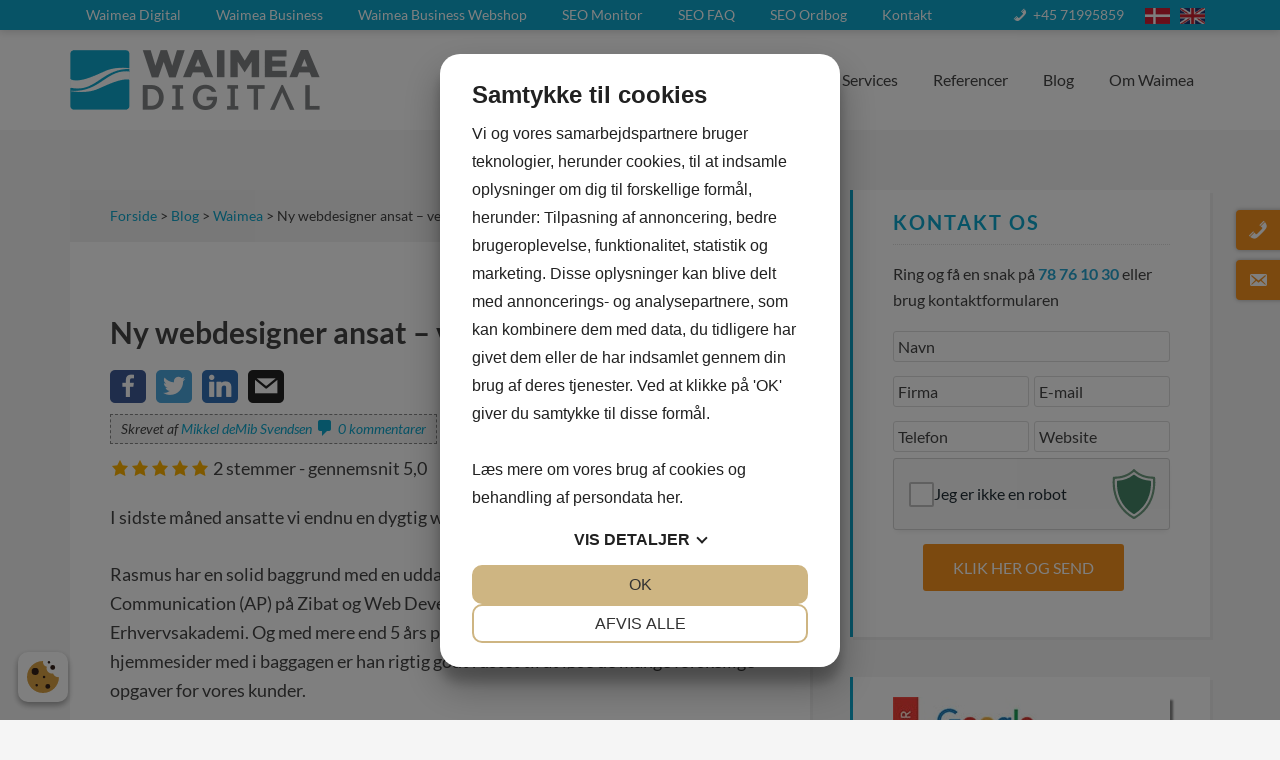

--- FILE ---
content_type: text/html; charset=UTF-8
request_url: https://www.waimea.dk/ny-webdesigner-ansat-velkommen-til-rasmus/
body_size: 16108
content:
<!DOCTYPE html>
<html lang="da-DK">
<head class="head"> 
<script src="https://cookiemanager.dk/js/cm.js" data-cookiemanager="" data-policy-link="https://www.waimea.dk/privatlivspolitik/" data-domain="www.waimea.dk" ></script>

<meta charset="UTF-8" />
<meta name="viewport" content="width=device-width, initial-scale=1" />
<meta name="robots" content="noindex,follow"/><title>Ny webdesigner ansat &#8211; velkommen til Rasmus   </title><link rel="stylesheet" href="https://www.waimea.dk/wp-content/cache/min/1/53cb7a91d2f506ccb79751fcc37b4e8a.css" media="all" data-minify="1" />
<link rel='dns-prefetch' href='//cdnjs.cloudflare.com' />
<link rel='dns-prefetch' href='//wblib.waimea.dk' />
<link href='https://fonts.gstatic.com' crossorigin rel='preconnect' />
<link rel="canonical" href="https://www.waimea.dk/ny-webdesigner-ansat-velkommen-til-rasmus/" />















<link rel="https://api.w.org/" href="https://www.waimea.dk/wp-json/" /><link rel="alternate" type="application/json" href="https://www.waimea.dk/wp-json/wp/v2/posts/18461" /><link rel="alternate" type="application/json+oembed" href="https://www.waimea.dk/wp-json/oembed/1.0/embed?url=https%3A%2F%2Fwww.waimea.dk%2Fny-webdesigner-ansat-velkommen-til-rasmus%2F" />
<link rel="alternate" type="text/xml+oembed" href="https://www.waimea.dk/wp-json/oembed/1.0/embed?url=https%3A%2F%2Fwww.waimea.dk%2Fny-webdesigner-ansat-velkommen-til-rasmus%2F&#038;format=xml" />
		<meta property="og:title" content="Ny webdesigner ansat - velkommen til Rasmus   " />
		<meta property="og:type" content="article" />
		<meta property="og:url" content="https://www.waimea.dk/ny-webdesigner-ansat-velkommen-til-rasmus/" />
				<meta property="og:image" content="https://www.waimea.dk/wp-content/uploads/2018/03/ny-ansat-rasmus.jpg" />
		<meta property="og:image:width" content="1200" />
		<meta property="og:image:height" content="630" />
				<meta property="og:description" content="" /> 
		<meta property="og:site_name" content="Waimea Digital" />
		<meta property="fb:app_id" content="987170588068071" />
		
		<meta name="twitter:card" content="summary">
		<meta name="twitter:title" content="Ny webdesigner ansat - velkommen til Rasmus   ">
		<meta name="twitter:description" content="">
				<meta name="twitter:image" content="https://www.waimea.dk/wp-content/uploads/2018/03/ny-ansat-rasmus.jpg">
		<meta name="twitter:site" content="Waimeadigital"><!-- Google Tag Manager -->
<script data-rocketlazyloadscript='[data-uri]' data-pagespeed-no-defer></script>
<!-- End Google Tag Manager --> 

<meta name="msvalidate.01" content="F55768ADBCAFA80F9D2D1C0BB06CF40D" />
 
<meta name="google-site-verification" content="JaVzIGC6aDgWZRI79dGp4uwS-c7TRgUpHjNthh2KPr0" />
<style type="text/css">.site-title a { background: url(https://www.waimea.dk/wp-content/uploads/2017/12/waimea-digital-for-white-bg-300x80.png) no-repeat !important; }</style>
<style type="text/css">
	.price-list .price-list-row {
		border-bottom: 1px dashed;
		margin: 0 0 6px;
		padding-bottom: 6px
	}
	.price-list .price-list-row>div {
		padding-left: 0;
		padding-right: 0
	}
	.price-list .price-list-row .description {
		font-size: 13px
	}
	.price-list .price-list-row .price {
		font-weight: 700
	}
	.price-list .price-list-row.has-price.has-button .price {
		opacity: 1;
		-webkit-transition: all .3s ease-out;
		-moz-transition: all .3s ease-out;
		-ms-transition: all .3s ease-out;
		-o-transition: all .3s ease-out;
		transition: all .3s ease-out
	}
	.price-list .price-list-row.has-price.has-button:hover .price {
		opacity: 0
	}
	.price-list .price-list-row.has-price.has-button:hover a.button {
		opacity: 1;
		z-index: 2
	}
	.price-list .price-list-row.has-button .name,
	.price-list .price-list-row.has-button .price {
		line-height: 1
	}
	.price-list .price-list-row.has-description .name {
		line-height: initial
	}
	.price-list .price-list-row.row-content.has-description .col-description{
		line-height: 20px;
	}
	.price-list .price-list-row.row-headline{
		font-weight: 700;
	}
	.price-list .price-list-row.has-description.has-button a.button {
		top: 5px
	}
	.price-list .price-list-row:last-child {
		border-bottom: 0
	}
	.price-list .price-list-row .col-price {
		text-align: right;
		position: relative
	}
	.price-list .price-list-row .col-price, .price-list .price-list-row .col-before-price, .price-list .price-list-row .col-before-price-2{
		width: 15%;
		min-height: 1px;
	}
	.price-list .price-list-row .col-description {
		width: 85%
	}
	.price-list.has-field-before-price .price-list-row .col-description {
		width: 70%
	}
	.price-list-row.has-before-price.has-before-price-2.has-price .col-description {
		width: 55%
	}
	.price-list .price-list-row:after{
		content: "";
		display: block;
		clear: both;
	}
	.price-list .price-list-row > [class^="col-"] {
		float: left;
		font-size: 18px;
	}
	@media screen and (max-width: 767px){
		.price-list .price-list-row > [class^="col-"]{
			font-size: 15px
		}
		.price-list .price-list-row .description{
			font-size: 12px
		}
		.price-list .price-list-row .col-description{
			width: 75%
		}
		.price-list.has-field-before-price .price-list-row .col-description{
			width: 50%;
			padding-right:10px;
		}
		.price-list .price-list-row .col-price, .price-list .price-list-row .col-before-price{
			width: 25%
		}
		.price-list-row.has-before-price.has-before-price-2.has-price .col-description {
			width: 35%;
		}
		.price-list .price-list-row.row-content>[class^="col-"],
		.price-list .price-list-row.row-content.has-description .col-description,
		.price-list .price-list-row.row-content.has-description .price,
		.price-list .price-list-row.row-content.has-description .col-before-price,
		.price-list .price-list-row.has-button .name,
		.price-list .price-list-row.has-button .price{
			line-height: 1;
		}
	}
	</style><script type="application/ld+json">[
    {
        "@context": "http://schema.org",
        "@type": "LocalBusiness",
        "address": {
            "@type": "PostalAddress",
            "addressLocality": "København S",
            "addressRegion": "Danmark",
            "postalCode": "2300",
            "streetAddress": "Ørestads Boulevard 108"
        },
        "name": "Waimea Digital ApS",
        "telephone": "+4571995859",
        "image": "https://www.waimea.dk/wp-content/uploads/2016/12/Waimea-Digital-for-white-BG-Social.jpg",
        "priceRange": "1000 - 100000",
        "geo": {
            "@type": "GeoCoordinates",
            "latitude": "55.6274639",
            "longitude": "12.5770823"
        },
        "sameAs": [
            "https://www.facebook.com/waimeadigital",
            "https://twitter.com/Waimeadigital",
            "https://www.linkedin.com/company/waimea-digital",
            "https://www.youtube.com/channel/UCgsHwHhiLbj6xhXBzGTl7xQ"
        ]
    },
    {
        "@context": "http://schema.org",
        "@type": "WebSite",
        "name": "Waimea Digital",
        "url": "https://www.waimea.dk"
    },
    {
        "@context": "http://schema.org",
        "@type": "WPHeader",
        "headline": "Waimea Digital"
    },
    {
        "@context": "http://schema.org",
        "@type": "Article",
        "author": {
            "@type": "Person",
            "url": "https://www.waimea.dk/author/mikkel/",
            "name": "Mikkel deMib Svendsen"
        },
        "publisher": {
            "@type": "Organization",
            "url": "https://www.waimea.dk",
            "name": "Waimea Digital ApS",
            "logo": {
                "@type": "ImageObject",
                "url": "https://www.waimea.dk/wp-content/uploads/2017/12/waimea-digital-for-white-bg-300x80.png"
            }
        },
        "image": {
            "@type": "ImageObject",
            "url": "https://www.waimea.dk/wp-content/uploads/2018/03/ny-ansat-rasmus.jpg",
            "width": 1200,
            "height": 630
        },
        "datePublished": "2018-03-28 09:48:29",
        "dateModified": "2020-04-21 11:56:51",
        "headline": "Ny webdesigner ansat - velkommen til Rasmus",
        "text": "I sidste måned ansatte vi endnu en dygtig webdesigner til vores team.\nRasmus har en solid baggrund med en uddannelse i både Multimediedesign &amp; Communication (AP) på Zibat og Web Development  (PBA) på Københavns Erhvervsakademi. Og med mere end 5 års professionel erfaring med udvikling af hjemmesider med i baggagen er han rigtig godt rustet til at løse de mange forskellige opgaver for vores kunder. \nUdover at udvikle hjemmesider for det stigende antal Waimea Busines kunder indgår Rasmus også i vores faste udviklingsteam, der står for den generelle udvikling af Waimea Business produktet, vores platform og back-end systemer. \nVi byder velkommen til Rasmus, håber I alle vil tage godt imod ham og ser frem til et langt og godt samarbejde.  ",
        "mainEntityOfPage": {
            "@type": "WebPage",
            "@id": "https://www.waimea.dk"
        }
    },
    {
        "@context": "http://schema.org",
        "@type": "BreadcrumbList",
        "itemListElement": [
            [
                {
                    "@type": "ListItem",
                    "position": 1,
                    "item": {
                        "@id": "https://www.waimea.dk",
                        "name": "Waimea Digital"
                    }
                },
                {
                    "@type": "ListItem",
                    "position": 2,
                    "item": {
                        "@id": "https://www.waimea.dk/ny-webdesigner-ansat-velkommen-til-rasmus/",
                        "name": "Ny webdesigner ansat &#8211; velkommen til Rasmus"
                    }
                }
            ]
        ]
    },
    {
        "@context": "http://schema.org",
        "@type": "SiteNavigationElement",
        "name": "Waimea Digital",
        "url": "https://www.waimea.dk/"
    },
    {
        "@context": "http://schema.org",
        "@type": "SiteNavigationElement",
        "name": "Waimea Business",
        "url": "/business/"
    },
    {
        "@context": "http://schema.org",
        "@type": "SiteNavigationElement",
        "name": "Waimea Business Webshop",
        "url": "https://www.waimea.dk/business/webshop"
    },
    {
        "@context": "http://schema.org",
        "@type": "SiteNavigationElement",
        "name": "SEO Monitor",
        "url": "http://seo.waimea.dk"
    },
    {
        "@context": "http://schema.org",
        "@type": "SiteNavigationElement",
        "name": "SEO FAQ",
        "url": "/faq/seo-faq"
    },
    {
        "@context": "http://schema.org",
        "@type": "SiteNavigationElement",
        "name": "SEO Ordbog",
        "url": "/ordbog"
    },
    {
        "@context": "http://schema.org",
        "@type": "SiteNavigationElement",
        "name": "Kontakt",
        "url": "https://www.waimea.dk/kontakt/"
    },
    {
        "@context": "http://schema.org",
        "@type": "SiteNavigationElement",
        "name": "Engelsk",
        "url": "https://www.waimea.co.uk"
    },
    {
        "@context": "http://schema.org",
        "@type": "SiteNavigationElement",
        "name": "Dansk",
        "url": "/"
    },
    {
        "@context": "http://schema.org",
        "@type": "SiteNavigationElement",
        "name": "<span class=\"dashicons dashicons-phone\"></span> +45 71995859",
        "url": "tel:+4571995859"
    }
]</script><link rel="icon" href="https://www.waimea.dk/wp-content/uploads/2017/06/cropped-Waimea-Favicon-60x60.png" sizes="32x32" />
<link rel="icon" href="https://www.waimea.dk/wp-content/uploads/2017/06/cropped-Waimea-Favicon-300x300.png" sizes="192x192" />
<link rel="apple-touch-icon" href="https://www.waimea.dk/wp-content/uploads/2017/06/cropped-Waimea-Favicon-300x300.png" />
<meta name="msapplication-TileImage" content="https://www.waimea.dk/wp-content/uploads/2017/06/cropped-Waimea-Favicon-300x300.png" />
		<style type="text/css" id="wp-custom-css">
			.home .wb-widget-posts ul {
    display: flex;
    flex-wrap: wrap;
}

.home .wb-widget-posts li {
    border: 1px solid #ddd;
    border-radius: 3px;
    padding: 10px;
    background: #fff;
    margin-bottom: 30px;
	  position: relative;
	  padding-bottom: 50px
}

.home .wb-widget-posts ul li > a img {
    display: block;
    width: 100%;
}

.home .wb-widget-posts ul li h4 {
    margin-top: 16px;
}

.home .wb-widget-posts ul li > .description {
    margin: 5px 0 10px;
}

.home .wb-widget-posts.has-read-more ul li > .read-more {
    margin-bottom: 0;
    text-align: right;
    position: absolute;
    bottom: 15px;
    left: 10px;
    right: 10px;
}

.home .wb-widget-posts:not(.post-type-product) ul.columns-3 li {
    width: calc(33.33333% - 20px);
    margin-left: 30px;
}

.home .wb-widget-posts:not(.post-type-product) ul.columns-3 li:nth-child(3n+1) {
    margin-left: 0;
}

@media screen and (max-width: 768px) {
.home .wb-widget-posts:not(.post-type-product) ul.columns-3 li {
    width: calc(50% - 15px);
}
	
		.home .wb-widget-posts:not(.post-type-product) ul.columns-3 li:nth-child(3n+1) {
    margin-left: 30px;
}
	
	.home .wb-widget-posts:not(.post-type-product) ul.columns-3 li:nth-child(2n+1) {
    margin-left: 0;
}
}

@media screen and (max-width: 600px) {
	.home .wb-widget-posts ul li {
    width: 100% !important;
    margin-left: 0 !important;
    margin-bottom: 15px;
}
}


/* Opgave, fjern priser fra buisness/webshop side */
body .landing_page_body .landing_page_content .price_badge {
    display: none !important;
}		</style>
		<noscript><style id="rocket-lazyload-nojs-css">.rll-youtube-player, [data-lazy-src]{display:none !important;}</style></noscript></head>
<body class="post-template-default single single-post postid-18461 single-format-standard custom-header header-image content-sidebar genesis-breadcrumbs-visible genesis-footer-widgets-visible browser-chrome device-mac"><div class="site-container"><nav class="nav-primary" aria-label="Main"><div class="wrap"><ul id="menu-primary-navigation" class="menu genesis-nav-menu menu-primary"><li id="menu-item-6625" class="menu-item menu-item-type-custom menu-item-object-custom menu-item-home menu-item-6625"><a href="https://www.waimea.dk/"><span class="nav-link-wrap">Waimea Digital</span></a></li>
<li id="menu-item-6676" class="menu-item menu-item-type-custom menu-item-object-custom menu-item-6676"><a href="/business/"><span class="nav-link-wrap">Waimea Business</span></a></li>
<li id="menu-item-74195" class="menu-item menu-item-type-custom menu-item-object-custom menu-item-74195"><a href="https://www.waimea.dk/business/webshop"><span class="nav-link-wrap">Waimea Business Webshop</span></a></li>
<li id="menu-item-6693" class="menu-item menu-item-type-custom menu-item-object-custom menu-item-6693"><a href="http://seo.waimea.dk"><span class="nav-link-wrap">SEO Monitor</span></a></li>
<li id="menu-item-6756" class="menu-item menu-item-type-custom menu-item-object-custom menu-item-6756"><a href="/faq/seo-faq"><span class="nav-link-wrap">SEO FAQ</span></a></li>
<li id="menu-item-6695" class="menu-item menu-item-type-custom menu-item-object-custom menu-item-6695"><a href="/ordbog"><span class="nav-link-wrap">SEO Ordbog</span></a></li>
<li id="menu-item-6544" class="menu-item menu-item-type-post_type menu-item-object-page menu-item-6544"><a href="https://www.waimea.dk/kontakt/"><span class="nav-link-wrap">Kontakt</span></a></li>
<li id="menu-item-7060" class="menu-right flag-en menu-item menu-item-type-custom menu-item-object-custom menu-item-7060"><a href="https://www.waimea.co.uk"><span class="nav-link-wrap">Engelsk</span></a></li>
<li id="menu-item-6628" class="menu-right flag-dk menu-item menu-item-type-custom menu-item-object-custom menu-item-6628"><a href="/"><span class="nav-link-wrap">Dansk</span></a></li>
<li id="menu-item-6791" class="menu-right menu-nopadding menu-item menu-item-type-custom menu-item-object-custom menu-item-6791"><a href="tel:+4571995859"><span class="nav-link-wrap"><span class="dashicons dashicons-phone"></span> +45 71995859</span></a></li>
</ul></div></nav><header class="site-header"><div class="wrap"><div class="title-area"><p class="site-title"><a href="https://www.waimea.dk/">Waimea Digital</a></p><p class="site-description">Professionel SEO-rådgivning og hjemmesider i verdensklasse</p></div><div class="widget-area header-widget-area"><section id="nav_menu-8" class="widget widget_nav_menu"><div class="widget-wrap"><nav class="nav-header"><ul id="menu-topmenu" class="menu genesis-nav-menu"><li id="menu-item-74727" class="menu-item menu-item-type-custom menu-item-object-custom menu-item-home menu-item-has-children menu-item-74727"><a href="https://www.waimea.dk/#"><span class="nav-link-wrap">Guides</span></a>
<ul class="sub-menu">
	<li id="menu-item-6697" class="menu-item menu-item-type-post_type menu-item-object-page menu-item-6697"><a href="https://www.waimea.dk/seo/"><span class="nav-link-wrap">SEO</span></a></li>
	<li id="menu-item-223914" class="menu-item menu-item-type-post_type menu-item-object-page menu-item-223914"><a href="https://www.waimea.dk/hjemmeside-guide/"><span class="nav-link-wrap">Hjemmeside Guide</span></a></li>
	<li id="menu-item-135435" class="menu-item menu-item-type-post_type menu-item-object-page menu-item-135435"><a href="https://www.waimea.dk/google-ads/"><span class="nav-link-wrap">Google Ads</span></a></li>
	<li id="menu-item-73820" class="menu-item menu-item-type-post_type menu-item-object-page menu-item-73820"><a href="https://www.waimea.dk/webshop/"><span class="nav-link-wrap">Webshop</span></a></li>
	<li id="menu-item-75078" class="menu-item menu-item-type-custom menu-item-object-custom menu-item-75078"><a href="https://www.waimea.dk/keyword-planner"><span class="nav-link-wrap">Keyword planner</span></a></li>
	<li id="menu-item-126067" class="menu-item menu-item-type-post_type menu-item-object-video menu-item-126067"><a href="https://www.waimea.dk/video/videogalleri/"><span class="nav-link-wrap">Videogalleri</span></a></li>
</ul>
</li>
<li id="menu-item-6699" class="menu-item menu-item-type-post_type menu-item-object-page menu-item-has-children menu-item-6699"><a href="https://www.waimea.dk/services/"><span class="nav-link-wrap">Produkter &#038; Services</span></a>
<ul class="sub-menu">
	<li id="menu-item-6921" class="menu-item menu-item-type-post_type menu-item-object-page menu-item-6921"><a href="https://www.waimea.dk/services/seo-raadgivning/"><span class="nav-link-wrap">SEO Rådgivning</span></a></li>
	<li id="menu-item-6698" class="menu-item menu-item-type-post_type menu-item-object-page menu-item-6698"><a href="https://www.waimea.dk/services/linkbuilding/"><span class="nav-link-wrap">Linkbuilding</span></a></li>
	<li id="menu-item-22972" class="menu-item menu-item-type-post_type menu-item-object-page menu-item-22972"><a href="https://www.waimea.dk/services/linkbuilding-earned-links-kampagner/"><span class="nav-link-wrap">Earned Links</span></a></li>
	<li id="menu-item-6784" class="menu-item menu-item-type-post_type menu-item-object-page menu-item-6784"><a href="https://www.waimea.dk/services/seo-analyse/"><span class="nav-link-wrap">SEO-Analyse</span></a></li>
	<li id="menu-item-6785" class="menu-item menu-item-type-post_type menu-item-object-page menu-item-6785"><a href="https://www.waimea.dk/services/soegeordsanalyse/"><span class="nav-link-wrap">Søgeordsanalyse</span></a></li>
	<li id="menu-item-6966" class="menu-item menu-item-type-post_type menu-item-object-page menu-item-6966"><a href="https://www.waimea.dk/services/seo-strategi/"><span class="nav-link-wrap">SEO Strategi</span></a></li>
	<li id="menu-item-6923" class="menu-item menu-item-type-post_type menu-item-object-page menu-item-6923"><a href="https://www.waimea.dk/services/seo-tekster/"><span class="nav-link-wrap">SEO Tekster</span></a></li>
	<li id="menu-item-6782" class="menu-item menu-item-type-post_type menu-item-object-page menu-item-6782"><a href="https://www.waimea.dk/services/seo-kravspecifikation/"><span class="nav-link-wrap">SEO Kravspecifikation</span></a></li>
	<li id="menu-item-6967" class="menu-item menu-item-type-post_type menu-item-object-page menu-item-6967"><a href="https://www.waimea.dk/services/seo-uddannelse/"><span class="nav-link-wrap">SEO uddannelse</span></a></li>
	<li id="menu-item-6700" class="menu-item menu-item-type-post_type menu-item-object-page menu-item-6700"><a href="https://www.waimea.dk/services/google-adwords/"><span class="nav-link-wrap">Google Ads Optimering</span></a></li>
	<li id="menu-item-6786" class="menu-item menu-item-type-post_type menu-item-object-page menu-item-6786"><a href="https://www.waimea.dk/services/youtube-videoannoncering/"><span class="nav-link-wrap">YouTube Annoncering</span></a></li>
	<li id="menu-item-6780" class="menu-item menu-item-type-post_type menu-item-object-page menu-item-6780"><a href="https://www.waimea.dk/services/facebook-annoncering/"><span class="nav-link-wrap">Facebook Annoncering</span></a></li>
	<li id="menu-item-59388" class="menu-item menu-item-type-post_type menu-item-object-page menu-item-59388"><a href="https://www.waimea.dk/services/instagram-annoncering/"><span class="nav-link-wrap">Instagram annoncering</span></a></li>
</ul>
</li>
<li id="menu-item-6852" class="menu-item menu-item-type-post_type menu-item-object-page menu-item-6852"><a href="https://www.waimea.dk/referencer/"><span class="nav-link-wrap">Referencer</span></a></li>
<li id="menu-item-6552" class="menu-item menu-item-type-post_type menu-item-object-page current_page_parent menu-item-6552"><a href="https://www.waimea.dk/blog/"><span class="nav-link-wrap">Blog</span></a></li>
<li id="menu-item-6787" class="menu-item menu-item-type-post_type menu-item-object-page menu-item-has-children menu-item-6787"><a href="https://www.waimea.dk/waimea/"><span class="nav-link-wrap">Om Waimea</span></a>
<ul class="sub-menu">
	<li id="menu-item-6788" class="menu-item menu-item-type-post_type menu-item-object-page menu-item-6788"><a href="https://www.waimea.dk/waimea/hvorfor-waimea/"><span class="nav-link-wrap">Vores historie</span></a></li>
	<li id="menu-item-6838" class="menu-item menu-item-type-post_type menu-item-object-page menu-item-6838"><a href="https://www.waimea.dk/jobs/"><span class="nav-link-wrap">Job hos Waimea</span></a></li>
	<li id="menu-item-6832" class="menu-item menu-item-type-post_type menu-item-object-page menu-item-6832"><a href="https://www.waimea.dk/presse/"><span class="nav-link-wrap">Presse: Kontakt og arkiv</span></a></li>
</ul>
</li>
</ul></nav></div></section>
</div></div></header><div class="site-inner"><div class="content-sidebar-wrap"><main class="content"><div class="breadcrumb"><span class="breadcrumb-link-wrap"><a href="https://www.waimea.dk/"><span>Forside</span></a></span> > <a href="https://www.waimea.dk/blog/">Blog</a>  >  <span class="breadcrumb-link-wrap"><a href="https://www.waimea.dk/kategori/waimea/"><span>Waimea</span></a></span> > Ny webdesigner ansat &#8211; velkommen til Rasmus</div><article class="entry"><header class="entry-header"><p class="entry-meta"><time class="entry-time" datetime="2018-03-28T09:48:29+02:00">28. marts 2018</time></p><h1 class="entry-title">Ny webdesigner ansat &#8211; velkommen til Rasmus</h1>
<div class="blog-social-share"><a onclick="window.open('https://www.facebook.com/sharer/sharer.php?u=https://www.waimea.dk/ny-webdesigner-ansat-velkommen-til-rasmus/', 'newwindow', 'width=500, height=400')" href="#"><span class="blog-social-share-icon socicon-facebook"></span></a><a onclick="window.open('https://twitter.com/home?status=Ny+webdesigner+ansat+-+velkommen+til+Rasmus+-+https%3A%2F%2Fwww.waimea.dk%2Fny-webdesigner-ansat-velkommen-til-rasmus%2F', 'newwindow', 'width=500, height=400')" href="#"><span class="blog-social-share-icon socicon-twitter"></span></a><a onclick="window.open('https://www.linkedin.com/shareArticle?mini=true&url=https://www.waimea.dk/ny-webdesigner-ansat-velkommen-til-rasmus/&title=Ny+webdesigner+ansat+-+velkommen+til+Rasmus&summary=&source=', 'newwindow', 'width=500, height=400')" href="#"><span class="blog-social-share-icon socicon-linkedin"></span></a><a href="mailto:?subject=Ny webdesigner ansat - velkommen til Rasmus&body=https://www.waimea.dk/ny-webdesigner-ansat-velkommen-til-rasmus/"><span class="blog-social-share-icon socicon-mail"></span></a></div><div class="wb_author">Skrevet af <a href="https://www.waimea.dk/author/mikkel/" class="author">Mikkel deMib Svendsen</a> <a href="https://www.waimea.dk/ny-webdesigner-ansat-velkommen-til-rasmus/#respond" class="comments"><span class="dashicons dashicons-admin-comments"></span> 0 kommentarer</a></div></header><div class="entry-content">				<style>
					.rating_voted{
						color: #ffb300;
						-webkit-transition: color 100ms ease-in-out;
					}
					.dashicons-star-filled,
					.dashicons-star-half{
						color: #ffb300;
					}
					.rating_highlight{
						color: #31da47;
						-webkit-transition: color 100ms ease-in-out;
					}
					.wb-rating:hover{
						cursor: pointer;
					}
					.wb-ratings{
						clear: both;
						margin-bottom: 20px;
					}
					.wb-ratings .wb-rating-link{
						color: #000;
						text-decoration: none;
					}
					#wb-ratings-form{
						padding-top: 40px;
					}
					
					.wb-ratings .dashicons{
						line-height: inherit;
						font-size: inherit;
					}
					@media only screen and (max-width: 500px) {
						.wb-rating{
							font-size: 24px;
							width: 20%;
							text-align: left;
							margin-bottom: 10px;
						}
					}
		
				</style>
			
				
			
				<div id="wb-ratings-form-top"></div>
				<div class="wb-ratings">
					
		
					<span data-href="https://www.waimea.dk/ny-webdesigner-ansat-velkommen-til-rasmus/" data-id="1" class="wb-rating-top wb-rating-1 dashicons dashicons-star-filled rating_voted" style="cursor:pointer;"></span><span data-href="https://www.waimea.dk/ny-webdesigner-ansat-velkommen-til-rasmus/" data-id="2" class="wb-rating-top wb-rating-2 dashicons dashicons-star-filled rating_voted" style="cursor:pointer;"></span><span data-href="https://www.waimea.dk/ny-webdesigner-ansat-velkommen-til-rasmus/" data-id="3" class="wb-rating-top wb-rating-3 dashicons dashicons-star-filled rating_voted" style="cursor:pointer;"></span><span data-href="https://www.waimea.dk/ny-webdesigner-ansat-velkommen-til-rasmus/" data-id="4" class="wb-rating-top wb-rating-4 dashicons dashicons-star-filled rating_voted" style="cursor:pointer;"></span><span data-href="https://www.waimea.dk/ny-webdesigner-ansat-velkommen-til-rasmus/" data-id="5" class="wb-rating-top wb-rating-5 dashicons dashicons-star-filled rating_voted" style="cursor:pointer;"></span> <span>2</span> stemmer - gennemsnit <span> 5,0</span>				</div>
			<p>I sidste måned ansatte vi endnu en dygtig webdesigner til vores team.</p>
<p>Rasmus har en solid baggrund med en uddannelse i både Multimediedesign &amp; Communication (AP) på Zibat og Web Development  (PBA) på Københavns Erhvervsakademi. Og med mere end 5 års professionel erfaring med udvikling af hjemmesider med i baggagen er han rigtig godt rustet til at løse de mange forskellige opgaver for vores kunder. </p>
<p>Udover at udvikle hjemmesider for det stigende antal Waimea Busines kunder indgår Rasmus også i vores faste udviklingsteam, der står for den generelle udvikling af Waimea Business produktet, vores platform og back-end systemer. </p>
<p>Vi byder velkommen til Rasmus, håber I alle vil tage godt imod ham og ser frem til et langt og godt samarbejde.  </p>
</div><footer class="entry-footer"><p class="entry-meta"><span class="entry-categories">Kategori(er): <a href="https://www.waimea.dk/kategori/waimea/" rel="category tag">Waimea</a>, <a href="https://www.waimea.dk/kategori/waimea-business/" rel="category tag">Waimea Business</a></span> </p><div class="blog-social-share"><a onclick="window.open('https://www.facebook.com/sharer/sharer.php?u=https://www.waimea.dk/ny-webdesigner-ansat-velkommen-til-rasmus/', 'newwindow', 'width=500, height=400')" href="#"><span class="blog-social-share-icon socicon-facebook"></span></a><a onclick="window.open('https://twitter.com/home?status=Ny+webdesigner+ansat+-+velkommen+til+Rasmus+-+https%3A%2F%2Fwww.waimea.dk%2Fny-webdesigner-ansat-velkommen-til-rasmus%2F', 'newwindow', 'width=500, height=400')" href="#"><span class="blog-social-share-icon socicon-twitter"></span></a><a onclick="window.open('https://www.linkedin.com/shareArticle?mini=true&url=https://www.waimea.dk/ny-webdesigner-ansat-velkommen-til-rasmus/&title=Ny+webdesigner+ansat+-+velkommen+til+Rasmus&summary=&source=', 'newwindow', 'width=500, height=400')" href="#"><span class="blog-social-share-icon socicon-linkedin"></span></a><a href="mailto:?subject=Ny webdesigner ansat - velkommen til Rasmus&body=https://www.waimea.dk/ny-webdesigner-ansat-velkommen-til-rasmus/"><span class="blog-social-share-icon socicon-mail"></span></a></div>			
				
			
				<div id="wb-ratings-form"></div>
				<div class="wb-ratings">
					
		
					<span data-href="https://www.waimea.dk/ny-webdesigner-ansat-velkommen-til-rasmus/" data-id="1" class="wb-rating-bottom wb-rating-1 dashicons dashicons-star-filled "></span><span data-href="https://www.waimea.dk/ny-webdesigner-ansat-velkommen-til-rasmus/" data-id="2" class="wb-rating-bottom wb-rating-2 dashicons dashicons-star-filled "></span><span data-href="https://www.waimea.dk/ny-webdesigner-ansat-velkommen-til-rasmus/" data-id="3" class="wb-rating-bottom wb-rating-3 dashicons dashicons-star-filled "></span><span data-href="https://www.waimea.dk/ny-webdesigner-ansat-velkommen-til-rasmus/" data-id="4" class="wb-rating-bottom wb-rating-4 dashicons dashicons-star-filled "></span><span data-href="https://www.waimea.dk/ny-webdesigner-ansat-velkommen-til-rasmus/" data-id="5" class="wb-rating-bottom wb-rating-5 dashicons dashicons-star-filled "></span> <span>2</span> stemmer - gennemsnit <span> 5,0</span>				</div>
			</footer></article><section class="author-box"><img alt='' src="data:image/svg+xml,%3Csvg%20xmlns='http://www.w3.org/2000/svg'%20viewBox='0%200%2070%2070'%3E%3C/svg%3E" data-lazy-srcset='https://secure.gravatar.com/avatar/28a572584588da3a3ee443994d9b70b5?s=140&#038;d=mm&#038;r=g 2x' class='avatar avatar-70 photo' height='70' width='70' data-lazy-src="https://secure.gravatar.com/avatar/28a572584588da3a3ee443994d9b70b5?s=70&#038;d=mm&#038;r=g" /><noscript><img alt='' src='https://secure.gravatar.com/avatar/28a572584588da3a3ee443994d9b70b5?s=70&#038;d=mm&#038;r=g' srcset='https://secure.gravatar.com/avatar/28a572584588da3a3ee443994d9b70b5?s=140&#038;d=mm&#038;r=g 2x' class='avatar avatar-70 photo' height='70' width='70' /></noscript><h4 class="author-box-title"><strong>Mikkel deMib Svendsen</strong></h4><div class="author-box-content" itemprop="description"><p>Udviklingsdirektør og stiftende partner i Waimea Digital. Har siden 1996 arbejdet med søgemaskiner - teknisk udvikling, drift af søgemaskiner og som rådgiver for store og små virksomheder i hele verden.</p>
</div></section>	<div id="respond" class="comment-respond">
		<h3 id="reply-title" class="comment-reply-title">Skriv en kommentar <small><a rel="nofollow" id="cancel-comment-reply-link" href="/ny-webdesigner-ansat-velkommen-til-rasmus/#respond" style="display:none;">Annuller svar</a></small></h3><form action="https://www.waimea.dk/wp-comments-post.php" method="post" id="commentform" class="comment-form" novalidate><p class="comment-notes"><span id="email-notes">Din e-mailadresse vil ikke blive publiceret.</span> Krævede felter er markeret med <span class="required">*</span></p><p class="comment-form-comment"><label for="comment">Kommentar</label> <textarea id="comment" name="comment" cols="45" rows="8" maxlength="65525" required="required"></textarea></p><p style="margin-bottom: 10px;"><label><input type="checkbox" name="gdpr_accept" value="Kunden har givet samtykke til databehandling" required="required" /> Afkryds for samtykke til, at vi behandler den data du sender. Se vores <a href="/privatlivspolitik" target="_blank">privatlivspolitik</a> her.</label></p><p class="comment-form-author"><label for="author">Navn <span class="required">*</span></label> <input id="author" name="author" type="text" value="" size="30" maxlength="245" required='required' /></p>
<p class="comment-form-email"><label for="email">E-mail <span class="required">*</span></label> <input id="email" name="email" type="email" value="" size="30" maxlength="100" aria-describedby="email-notes" required='required' /></p>
<p class="comment-form-url"><label for="url">Websted</label> <input id="url" name="url" type="url" value="" size="30" maxlength="200" /></p>
<p class="form-submit"><input name="submit" type="submit" id="submit" class="submit" value="Skriv kommentar" /> <input type='hidden' name='comment_post_ID' value='18461' id='comment_post_ID' />
<input type='hidden' name='comment_parent' id='comment_parent' value='0' />
</p><p style="display: none;"><input type="hidden" id="akismet_comment_nonce" name="akismet_comment_nonce" value="61fce71ba4" /></p><input type="hidden" id="ak_js" name="ak_js" value="111"/><textarea name="ak_hp_textarea" cols="45" rows="8" maxlength="100" style="display: none !important;"></textarea><p class="comment-form-subscribe"><input style="float: left; margin-right: 10px;" id="waimea-subscribe" name="waimea-subscribe" checked type="checkbox"/><label style="line-height: 1.0;" for="waimea-subscribe">Abonnér på nye kommentarer til dette indlæg</label></p></form>	</div><!-- #respond -->
			
		</main><aside class="sidebar sidebar-primary widget-area" role="complementary" aria-label="Primær Sidebar"><section id="gform_widget-5" class="widget gform_widget"><div class="widget-wrap"><h4 class="widget-title widgettitle">Kontakt os</h4>








                <div class='gf_browser_chrome gform_wrapper' id='gform_wrapper_4' ><div id='gf_4' class='gform_anchor' tabindex='-1'></div><form method='post' enctype='multipart/form-data' target='gform_ajax_frame_4' id='gform_4'  action='/ny-webdesigner-ansat-velkommen-til-rasmus/#gf_4'>
                        <div class='gform_heading'>
                            <span class='gform_description'>Ring og få en snak på <span class="bold_gfour">78 76 10 30</span>
eller brug kontaktformularen</span>
                        </div>
                        <div class='gform_body'><ul id='gform_fields_4' class='gform_fields top_label form_sublabel_below description_above'><li id='field_4_7'  class='gfield gfield_contains_required field_sublabel_below field_description_above gfield_visibility_visible' ><label class='gfield_label' for='input_4_7' >Navn<span class='gfield_required'>*</span></label><div class='ginput_container ginput_container_text'><input name='input_7' id='input_4_7' type='text' value='' class='large'   tabindex='10' placeholder='Navn' aria-required="true" aria-invalid="false" /></div></li><li id='field_4_5'  class='gfield gf_left_half field_sublabel_below field_description_above gfield_visibility_visible' ><label class='gfield_label' for='input_4_5' ></label><div class='ginput_container ginput_container_text'><input name='input_5' id='input_4_5' type='text' value='' class='medium'   tabindex='11' placeholder='Firma'  aria-invalid="false" /></div></li><li id='field_4_4'  class='gfield gf_right_half gfield_contains_required field_sublabel_below field_description_above gfield_visibility_visible' ><label class='gfield_label' for='input_4_4' ><span class='gfield_required'>*</span></label><div class='ginput_container ginput_container_text'><input name='input_4' id='input_4_4' type='text' value='' class='medium'   tabindex='12' placeholder='E-mail' aria-required="true" aria-invalid="false" /></div></li><li id='field_4_3'  class='gfield gf_left_half field_sublabel_below field_description_above gfield_visibility_visible' ><label class='gfield_label' for='input_4_3' ></label><div class='ginput_container ginput_container_text'><input name='input_3' id='input_4_3' type='text' value='' class='medium'   tabindex='13' placeholder='Telefon'  aria-invalid="false" /></div></li><li id='field_4_6'  class='gfield gf_right_half field_sublabel_below field_description_above gfield_visibility_visible' ><label class='gfield_label' for='input_4_6' ></label><div class='ginput_container ginput_container_text'><input name='input_6' id='input_4_6' type='text' value='' class='medium'   tabindex='14' placeholder='Website'  aria-invalid="false" /></div></li><li id='field_4_8'  class='gfield gform_validation_container field_sublabel_below field_description_above gfield_visibility_visible' ><label class='gfield_label' for='input_4_8' >Name</label><div class='gfield_description' id='gfield_description_4_8'>Dette felt er til validering og bør ikke ændres.</div><div class='ginput_container'><input name='input_8' id='input_4_8' type='text' value='' autocomplete='off'/></div></li><li id='field_4_9'  class='gfield stomGFAS-container-field gfield_html gfield_html_formatted field_sublabel_below field_description_above gfield_visibility_visible' >
		<div class="stomGFAS-inner">
			<div class="stomGFAS-description">
				<div class="stomGFAS-changes">
					<div class="stomGFAS-the-element" style=""></div>
					<div class="stomGFAS-loader" style="opacity:0;"></div>
					<div class="stomGFAS-complete" style="opacity:0;"><?xml version="1.0" encoding="UTF-8"?><svg width="1em" height="1em" id="uuid-2dad5921-305a-443f-b344-1cc6bcde45cb" xmlns="http://www.w3.org/2000/svg" viewBox="0 0 186.8 182.67"><path d="M185.02,13.63l-24.55,31.95-4.51,5.87-98.18,127.78c-1.67,2.18-4.23,3.43-6.95,3.43-.22,0-.45,0-.68-.03-2.97-.23-5.59-1.92-7.02-4.53L1.41,102.04c-2.76-5.03-1.35-11.39,3.27-14.79,4.69-3.44,11.22-2.84,15.19,1.41l33.55,35.85,87.77-90.01,4.94-5.07,26.62-27.3.13-.11c3.36-2.82,8.1-2.67,11.27.37,3.17,3.04,3.53,7.76.85,11.24Z" style="fill:#fff; stroke-width:0px;"/></svg></div>
				</div>

				<span class="stomGFAS-label">Jeg er ikke en robot</span>
			</div>

			<div class="stomGFAS-badge">
				<span class="stomGFAS-icon"><?xml version="1.0" encoding="UTF-8"?><svg width="1em" height="1em" id="uuid-5c82375d-5187-4270-aa1e-9b4bf5781649" xmlns="http://www.w3.org/2000/svg" viewBox="0 0 424.74 496.24"><path d="M380.61,125.97c-.27-7.03-2.66-9.59-9.91-9.98-56.62-3.1-107.82-21.27-152.57-56.46-2.43-1.91-4.32-2.86-6.27-2.75-1.95-.11-3.83.83-6.27,2.75-44.75,35.19-95.95,53.36-152.57,56.46-7.25.4-9.64,2.96-9.91,9.98-4.31,112.26,36.7,242.35,160.82,318.33,3.01,1.84,5.56,2.47,7.93,2.33,2.36.14,4.91-.49,7.93-2.33,124.12-75.98,165.12-206.07,160.82-318.33Z" style="fill:#468769; stroke-width:0px;"/><path d="M401.77,141.43c0-10.75-.55-21.54.17-32.24.63-9.38-3.27-11.93-12.05-12.27-64.55-2.48-122.77-22.22-172.31-64.71-3.94-3.38-6.48-3.69-10.59-.15-49.89,42.91-108.6,62.6-173.65,64.93-8.79.31-10.48,3.99-10.9,11.97-1.84,34.72-.25,69.21,6.16,103.36,20.78,110.62,77.2,197.06,174.08,256.09,6.92,4.22,11.84,4.44,18.88.14,42.84-26.16,79.85-58.64,109.09-99.55,48.6-68.02,70.1-144.72,71.11-227.57h0ZM424.74,136.2c-4.79,153.48-64.6,275.98-200.36,356.03-8.69,5.13-15.02,5.47-23.94.25C89.06,427.33,25.23,330.3,5.38,203.47-.65,164.94-1.54,126.35,2.34,87.49c.95-9.49,4.14-11.24,12.6-11.2,49.39.24,96.44-9.62,140.04-33.73,18.55-10.26,35.2-23.04,49.93-38.19,5.23-5.38,8.47-6.14,14.27-.35,51.64,51.55,115.77,71.56,187.02,72.07,11.85.08,15.85,2.7,16.22,15.14.45,14.89,2.12,29.8,2.31,44.96h0Z" style="fill:#719e82; stroke-width:0px;"/><path d="M303.98,170.42l-24.55,31.95-4.51,5.87-98.18,127.78c-1.67,2.18-4.23,3.43-6.95,3.43-.22,0-.45,0-.68-.03-2.97-.23-5.59-1.92-7.02-4.53l-41.72-76.07c-2.76-5.03-1.35-11.39,3.27-14.79,4.69-3.44,11.22-2.84,15.19,1.41l33.55,35.85,87.77-90.01,4.94-5.07,26.62-27.3.13-.11c3.36-2.82,8.1-2.67,11.27.37,3.17,3.04,3.53,7.76.85,11.24Z" style="fill:#fff; stroke-width:0px;"/></svg></span>
			</div>
		</div>

		</li>
                            </ul></div>
        <div class='gform_footer top_label'> <input type='submit' id='gform_submit_button_4' class='gform_button button' value='Klik her og send' tabindex='15' onclick='if(window["gf_submitting_4"]){return false;}  if( !jQuery("#gform_4")[0].checkValidity || jQuery("#gform_4")[0].checkValidity()){window["gf_submitting_4"]=true;}  ' onkeypress='if( event.keyCode == 13 ){ if(window["gf_submitting_4"]){return false;} if( !jQuery("#gform_4")[0].checkValidity || jQuery("#gform_4")[0].checkValidity()){window["gf_submitting_4"]=true;}  jQuery("#gform_4").trigger("submit",[true]); }' /> <input type='hidden' name='gform_ajax' value='form_id=4&amp;title=&amp;description=1&amp;tabindex=10' />
            <input type='hidden' class='gform_hidden' name='is_submit_4' value='1' />
            
<input type="hidden" class="gform_hidden" name="stomGFAS_unique_value" value=""><input type='hidden' class='gform_hidden' name='gform_submit' value='4' />
            
            <input type='hidden' class='gform_hidden' name='gform_unique_id' value='' />
            <input type='hidden' class='gform_hidden' name='state_4' value='WyJbXSIsIjU1MmI2OWIwYWRhMDkxMmZlMmYzYTk1ZmUyNzA3NTM3Il0=' />
            <input type='hidden' class='gform_hidden' name='gform_target_page_number_4' id='gform_target_page_number_4' value='0' />
            <input type='hidden' class='gform_hidden' name='gform_source_page_number_4' id='gform_source_page_number_4' value='1' />
            <input type='hidden' name='gform_field_values' value='' />
            
        </div>
                        </form>
                        </div>
                <iframe style='display:none;width:0px;height:0px;' src='about:blank' name='gform_ajax_frame_4' id='gform_ajax_frame_4' title='Denne iframe indeholder logikken, der er krævet for at håndtere Gravity Formularer, der bruger Ajax.'></iframe>
                </div></section>
<section id="text-17" class="widget widget_text"><div class="widget-wrap">			<div class="textwidget"><p><a href="/services/google-adwords"><img class="alignnone size-full wp-image-13022" style="margin-bottom: 0px; box-shadow: 3px 3px 2px #888888;" src="data:image/svg+xml,%3Csvg%20xmlns='http://www.w3.org/2000/svg'%20viewBox='0%200%20277%2095'%3E%3C/svg%3E" alt="premier-google-partner-277x" width="277" height="95" data-lazy-srcset="https://www.waimea.dk/wp-content/uploads/2017/12/premier-google-partner-277x.jpg 277w, https://www.waimea.dk/wp-content/uploads/2017/12/premier-google-partner-277x-175x60.jpg 175w" data-lazy-sizes="(max-width: 277px) 100vw, 277px" data-lazy-src="https://www.waimea.dk/wp-content/uploads/2017/12/premier-google-partner-277x.jpg" /><noscript><img class="alignnone size-full wp-image-13022" style="margin-bottom: 0px; box-shadow: 3px 3px 2px #888888;" src="https://www.waimea.dk/wp-content/uploads/2017/12/premier-google-partner-277x.jpg" alt="premier-google-partner-277x" width="277" height="95" srcset="https://www.waimea.dk/wp-content/uploads/2017/12/premier-google-partner-277x.jpg 277w, https://www.waimea.dk/wp-content/uploads/2017/12/premier-google-partner-277x-175x60.jpg 175w" sizes="(max-width: 277px) 100vw, 277px" /></noscript></a><br />
Waimea er certificeret<br />
Google AdWords Premier Partner</p>
</div>
		</div></section>
<section id="search-2" class="widget widget_search"><div class="widget-wrap"><form class="search-form" method="get" action="https://www.waimea.dk/" role="search"><input class="search-form-input" type="search" name="s" id="searchform-1" placeholder="Søg..."><input class="search-form-submit" type="submit" value="Søg..."><meta content="https://www.waimea.dk/?s={s}"></form></div></section>
<section id="nav_menu-5" class="widget widget_nav_menu"><div class="widget-wrap"><h4 class="widget-title widgettitle">Produkter &#038; Services</h4>
<div class="menu-sidebar_produkter-container"><ul id="menu-sidebar_produkter" class="menu"><li id="menu-item-6924" class="menu-item menu-item-type-post_type menu-item-object-page menu-item-6924"><a href="https://www.waimea.dk/services/seo-raadgivning/">SEO Rådgivning</a></li>
<li id="menu-item-6668" class="menu-item menu-item-type-post_type menu-item-object-page menu-item-6668"><a href="https://www.waimea.dk/services/linkbuilding/">Linkbuilding</a></li>
<li id="menu-item-6671" class="menu-item menu-item-type-post_type menu-item-object-page menu-item-6671"><a href="https://www.waimea.dk/services/seo-analyse/">SEO-Analyse</a></li>
<li id="menu-item-6672" class="menu-item menu-item-type-post_type menu-item-object-page menu-item-6672"><a href="https://www.waimea.dk/services/soegeordsanalyse/">Søgeordsanalyse</a></li>
<li id="menu-item-6926" class="menu-item menu-item-type-post_type menu-item-object-page menu-item-6926"><a href="https://www.waimea.dk/services/seo-tekster/">SEO Tekster</a></li>
<li id="menu-item-6669" class="menu-item menu-item-type-post_type menu-item-object-page menu-item-6669"><a href="https://www.waimea.dk/services/seo-kravspecifikation/">SEO Kravspecifikation</a></li>
<li id="menu-item-6969" class="menu-item menu-item-type-post_type menu-item-object-page menu-item-6969"><a href="https://www.waimea.dk/services/seo-strategi/">SEO Strategi</a></li>
<li id="menu-item-6970" class="menu-item menu-item-type-post_type menu-item-object-page menu-item-6970"><a href="https://www.waimea.dk/services/seo-uddannelse/">SEO uddannelse</a></li>
<li id="menu-item-6667" class="menu-item menu-item-type-post_type menu-item-object-page menu-item-6667"><a href="https://www.waimea.dk/services/google-adwords/">Google Ads (AdWords) optimering</a></li>
<li id="menu-item-6666" class="menu-item menu-item-type-post_type menu-item-object-page menu-item-6666"><a href="https://www.waimea.dk/services/facebook-annoncering/">Facebook Annoncering</a></li>
<li id="menu-item-6673" class="menu-item menu-item-type-post_type menu-item-object-page menu-item-6673"><a href="https://www.waimea.dk/services/youtube-videoannoncering/">YouTube Video Annoncering</a></li>
</ul></div></div></section>

		<section id="recent-posts-4" class="widget widget_recent_entries"><div class="widget-wrap">
		<h4 class="widget-title widgettitle">Nyeste blogindlæg</h4>

		<ul>
											<li>
					<a href="https://www.waimea.dk/det-er-summen-af-alle-faktorer-der-skaber-gode-seo-resultater/">Det er summen af alle faktorer, der skaber gode SEO-resultater</a>
									</li>
											<li>
					<a href="https://www.waimea.dk/custom-audiences-saadan-rammer-du-maalgruppe-via-google-ads/">Custom audiences: sådan rammer du målgruppe via Google Ads</a>
									</li>
											<li>
					<a href="https://www.waimea.dk/google-ads-virker/">Google Ads virker &#8211; men er dine kampagner godt nok optimeret? (se tips)</a>
									</li>
											<li>
					<a href="https://www.waimea.dk/saadan-skaber-en-seo-analyse-vaerdi/">Sådan skaber en SEO-Analyse værdi</a>
									</li>
											<li>
					<a href="https://www.waimea.dk/har-du-en-staerk-nok-linkstrategi/">Har du en stærk (nok) linkstrategi?</a>
									</li>
					</ul>

		</div></section>
</aside></div></div><div class="footer-widgets"><div class="wrap"><div class="widget-area footer-widgets-1 footer-widget-area"><section id="text-4" class="widget widget_text"><div class="widget-wrap"><h4 class="widget-title widgettitle">Kontaktinfo</h4>
			<div class="textwidget"><div class="contact_company"><div class="contact_company_name">Waimea Digital ApS</div><div><div class="contact_company_address1">Ørestads Boulevard 108</div><div><span class="contact_company_zip">2300</span> <span class="contact_company_city">København S</span></div></div><div class="contact_company_phone"><span class="wb_shortcode_phone"><a href="tel:+4571995859">+4571995859</a></span></div><div class="contact_company_email"><a href="mailto:&#105;&#110;&#102;&#111;&#64;&#119;&#97;&#105;&#109;&#101;&#97;&#46;&#100;&#107;"><span>&#105;&#110;&#102;&#111;&#64;&#119;&#97;&#105;&#109;&#101;&#97;&#46;&#100;&#107;</span></a></div></div>
<a href="https://www.facebook.com/waimeadigital" target="_blank" class="blog-social-share-link" rel="noopener"><span class="blog-social-share-icon socicon-facebook"></span></a><a href="https://twitter.com/Waimeadigital" target="_blank" class="blog-social-share-link" rel="noopener"><span class="blog-social-share-icon socicon-twitter"></span></a><a href="https://www.linkedin.com/company/waimea-digital" target="_blank" class="blog-social-share-link" rel="noopener"><span class="blog-social-share-icon socicon-linkedin"></span></a><a href="https://www.youtube.com/channel/UCgsHwHhiLbj6xhXBzGTl7xQ" target="_blank" class="blog-social-share-link" rel="noopener"><span class="blog-social-share-icon socicon-youtube"></span></a>
</div>
		</div></section>
<section id="custom_html-4" class="widget_text widget widget_custom_html"><div class="widget_text widget-wrap"><div class="textwidget custom-html-widget"><div class="footer-cert"><a href="https://www.google.dk/partners/?hl=da#a_profile;idtf=1539817196" target="_blank" rel="noopener"><img src="data:image/svg+xml,%3Csvg%20xmlns='http://www.w3.org/2000/svg'%20viewBox='0%200%200%200'%3E%3C/svg%3E" alt="Google Partners Certificate" data-lazy-src="https://www.waimea.dk/wp-content/uploads/2017/11/google_partner_premium.png"><noscript><img src="https://www.waimea.dk/wp-content/uploads/2017/11/google_partner_premium.png" alt="Google Partners Certificate"></noscript></a></div></div></div></section>
</div><div class="widget-area footer-widgets-2 footer-widget-area"><section id="text-20" class="widget widget_text"><div class="widget-wrap"><h4 class="widget-title widgettitle">Åbningstider</h4>
			<div class="textwidget"><p><strong>Support og Salg</strong><br />
Man–Tor: 09:00 – 16:00<br />
Fredag: 09:00 – 15:00</p>
<p><strong>Bogholderi</strong><br />
Man–Fre: 10:00 – 15:00<br />
(Lukket ml. 11:45 &#8211; 12:15)</p>
</div>
		</div></section>
<section id="custom_html-2" class="widget_text widget widget_custom_html"><div class="widget_text widget-wrap"><div class="textwidget custom-html-widget"><a href="http://julegaveregn.dk/"><img src="data:image/svg+xml,%3Csvg%20xmlns='http://www.w3.org/2000/svg'%20viewBox='0%200%200%200'%3E%3C/svg%3E" data-lazy-src="/wp-content/uploads/2018/12/julegaveregn-footer.png"><noscript><img src="/wp-content/uploads/2018/12/julegaveregn-footer.png"></noscript></a></div></div></section>
</div><div class="widget-area footer-widgets-3 footer-widget-area">
		<section id="recent-posts-3" class="widget widget_recent_entries"><div class="widget-wrap">
		<h4 class="widget-title widgettitle">Nyeste blogindlæg</h4>

		<ul>
											<li>
					<a href="https://www.waimea.dk/det-er-summen-af-alle-faktorer-der-skaber-gode-seo-resultater/">Det er summen af alle faktorer, der skaber gode SEO-resultater</a>
									</li>
											<li>
					<a href="https://www.waimea.dk/custom-audiences-saadan-rammer-du-maalgruppe-via-google-ads/">Custom audiences: sådan rammer du målgruppe via Google Ads</a>
									</li>
											<li>
					<a href="https://www.waimea.dk/google-ads-virker/">Google Ads virker &#8211; men er dine kampagner godt nok optimeret? (se tips)</a>
									</li>
											<li>
					<a href="https://www.waimea.dk/saadan-skaber-en-seo-analyse-vaerdi/">Sådan skaber en SEO-Analyse værdi</a>
									</li>
											<li>
					<a href="https://www.waimea.dk/har-du-en-staerk-nok-linkstrategi/">Har du en stærk (nok) linkstrategi?</a>
									</li>
					</ul>

		</div></section>
</div><div class="widget-area footer-widgets-4 footer-widget-area"><section id="nav_menu-3" class="widget widget_nav_menu"><div class="widget-wrap"><h4 class="widget-title widgettitle">Produkter &#038; Services</h4>
<div class="menu-sidebar_produkter-container"><ul id="menu-sidebar_produkter-1" class="menu"><li class="menu-item menu-item-type-post_type menu-item-object-page menu-item-6924"><a href="https://www.waimea.dk/services/seo-raadgivning/">SEO Rådgivning</a></li>
<li class="menu-item menu-item-type-post_type menu-item-object-page menu-item-6668"><a href="https://www.waimea.dk/services/linkbuilding/">Linkbuilding</a></li>
<li class="menu-item menu-item-type-post_type menu-item-object-page menu-item-6671"><a href="https://www.waimea.dk/services/seo-analyse/">SEO-Analyse</a></li>
<li class="menu-item menu-item-type-post_type menu-item-object-page menu-item-6672"><a href="https://www.waimea.dk/services/soegeordsanalyse/">Søgeordsanalyse</a></li>
<li class="menu-item menu-item-type-post_type menu-item-object-page menu-item-6926"><a href="https://www.waimea.dk/services/seo-tekster/">SEO Tekster</a></li>
<li class="menu-item menu-item-type-post_type menu-item-object-page menu-item-6669"><a href="https://www.waimea.dk/services/seo-kravspecifikation/">SEO Kravspecifikation</a></li>
<li class="menu-item menu-item-type-post_type menu-item-object-page menu-item-6969"><a href="https://www.waimea.dk/services/seo-strategi/">SEO Strategi</a></li>
<li class="menu-item menu-item-type-post_type menu-item-object-page menu-item-6970"><a href="https://www.waimea.dk/services/seo-uddannelse/">SEO uddannelse</a></li>
<li class="menu-item menu-item-type-post_type menu-item-object-page menu-item-6667"><a href="https://www.waimea.dk/services/google-adwords/">Google Ads (AdWords) optimering</a></li>
<li class="menu-item menu-item-type-post_type menu-item-object-page menu-item-6666"><a href="https://www.waimea.dk/services/facebook-annoncering/">Facebook Annoncering</a></li>
<li class="menu-item menu-item-type-post_type menu-item-object-page menu-item-6673"><a href="https://www.waimea.dk/services/youtube-videoannoncering/">YouTube Video Annoncering</a></li>
</ul></div></div></section>
</div></div></div><footer class="site-footer"><div class="wrap"></div></footer></div>	
	<!-- Google Tag Manager (noscript) -->
<noscript><iframe src="https://www.googletagmanager.com/ns.html?id=GTM-54DK8H"
height="0" width="0" style="display:none;visibility:hidden"></iframe></noscript>
<!-- End Google Tag Manager (noscript) -->
<!-- Start of Evolution360 script -->
<script src="https://app.evolution360.com/JavascriptClick/Tracker?cid=1712221"></script>
<!-- End of Evolution360 script --><style type="text/css">
		.custom-floating-sidebar{
			position: fixed;
			top: 200px;
			left: calc(100% - 44px);
			z-index: 999;
		}
		.custom-floating-sidebar a{
			background: #f7931f;
			color: #fff;
			display: block;
			margin-top: 10px;
			line-height: 1;
			padding: 10px 12px;
			border-radius: 4px 0 0 4px;
			width: 200px;
			box-shadow: 0 0 4px rgba(0,0,0,.3);
			transition: all .2s ease-out;
			position: relative;
			left: 0;
		}
		.custom-floating-sidebar a .dashicons{
			margin-right: 12px;
		}
		@media (min-width: 769px){
			.custom-floating-sidebar a:hover{
				left: -156px;
			}
		}
		@media (max-width: 768px){
			.custom-floating-sidebar{
				top: auto;
				left: 0;
				right: 0;
				bottom: 0;
			}
			.custom-floating-sidebar:after{
				content: "";
				display: block;
				clear: both;
			}
			.custom-floating-sidebar a{
				width: 50%;
				float: left;
				text-align: center;
				border-radius: 0;
			}
		}
		@media (max-width: 479px){
			.custom-floating-sidebar a .dashicons{
				display: block;
				margin: 0 auto 5px;
				font-size: 24px;
				height: 24px;
			}
		}
	</style><div class="custom-floating-sidebar">
		<a href="tel:+4571995859" class="phone"><span class="dashicons dashicons-phone"></span> +4571995859</a>
		<a href="mailto:&#105;&#110;&#102;&#111;&#64;&#119;&#97;&#105;&#109;&#101;&#97;&#46;&#100;&#107;" class="email"><span class="dashicons dashicons-email-alt"></span> Skriv til os</a>
	</div>

<script type='text/javascript' id='rocket-browser-checker-js-after'>
"use strict";var _createClass=function(){function defineProperties(target,props){for(var i=0;i<props.length;i++){var descriptor=props[i];descriptor.enumerable=descriptor.enumerable||!1,descriptor.configurable=!0,"value"in descriptor&&(descriptor.writable=!0),Object.defineProperty(target,descriptor.key,descriptor)}}return function(Constructor,protoProps,staticProps){return protoProps&&defineProperties(Constructor.prototype,protoProps),staticProps&&defineProperties(Constructor,staticProps),Constructor}}();function _classCallCheck(instance,Constructor){if(!(instance instanceof Constructor))throw new TypeError("Cannot call a class as a function")}var RocketBrowserCompatibilityChecker=function(){function RocketBrowserCompatibilityChecker(options){_classCallCheck(this,RocketBrowserCompatibilityChecker),this.passiveSupported=!1,this._checkPassiveOption(this),this.options=!!this.passiveSupported&&options}return _createClass(RocketBrowserCompatibilityChecker,[{key:"_checkPassiveOption",value:function(self){try{var options={get passive(){return!(self.passiveSupported=!0)}};window.addEventListener("test",null,options),window.removeEventListener("test",null,options)}catch(err){self.passiveSupported=!1}}},{key:"initRequestIdleCallback",value:function(){!1 in window&&(window.requestIdleCallback=function(cb){var start=Date.now();return setTimeout(function(){cb({didTimeout:!1,timeRemaining:function(){return Math.max(0,50-(Date.now()-start))}})},1)}),!1 in window&&(window.cancelIdleCallback=function(id){return clearTimeout(id)})}},{key:"isDataSaverModeOn",value:function(){return"connection"in navigator&&!0===navigator.connection.saveData}},{key:"supportsLinkPrefetch",value:function(){var elem=document.createElement("link");return elem.relList&&elem.relList.supports&&elem.relList.supports("prefetch")&&window.IntersectionObserver&&"isIntersecting"in IntersectionObserverEntry.prototype}},{key:"isSlowConnection",value:function(){return"connection"in navigator&&"effectiveType"in navigator.connection&&("2g"===navigator.connection.effectiveType||"slow-2g"===navigator.connection.effectiveType)}}]),RocketBrowserCompatibilityChecker}();
</script>
<script type='text/javascript' id='rocket-delay-js-js-after'>
(function() {
"use strict";var e=function(){function n(e,t){for(var r=0;r<t.length;r++){var n=t[r];n.enumerable=n.enumerable||!1,n.configurable=!0,"value"in n&&(n.writable=!0),Object.defineProperty(e,n.key,n)}}return function(e,t,r){return t&&n(e.prototype,t),r&&n(e,r),e}}();function n(e,t){if(!(e instanceof t))throw new TypeError("Cannot call a class as a function")}var t=function(){function r(e,t){n(this,r),this.attrName="data-rocketlazyloadscript",this.browser=t,this.options=this.browser.options,this.triggerEvents=e,this.userEventListener=this.triggerListener.bind(this)}return e(r,[{key:"init",value:function(){this._addEventListener(this)}},{key:"reset",value:function(){this._removeEventListener(this)}},{key:"_addEventListener",value:function(t){this.triggerEvents.forEach(function(e){return window.addEventListener(e,t.userEventListener,t.options)})}},{key:"_removeEventListener",value:function(t){this.triggerEvents.forEach(function(e){return window.removeEventListener(e,t.userEventListener,t.options)})}},{key:"_loadScriptSrc",value:function(){var r=this,e=document.querySelectorAll("script["+this.attrName+"]");0!==e.length&&Array.prototype.slice.call(e).forEach(function(e){var t=e.getAttribute(r.attrName);e.setAttribute("src",t),e.removeAttribute(r.attrName)}),this.reset()}},{key:"triggerListener",value:function(){this._loadScriptSrc(),this._removeEventListener(this)}}],[{key:"run",value:function(){RocketBrowserCompatibilityChecker&&new r(["keydown","mouseover","touchmove","touchstart"],new RocketBrowserCompatibilityChecker({passive:!0})).init()}}]),r}();t.run();
}());
</script>
<script type='text/javascript' id='rocket-preload-links-js-extra'>
/* <![CDATA[ */
var RocketPreloadLinksConfig = {"excludeUris":"\/(.+\/)?feed\/?.+\/?|\/(?:.+\/)?embed\/|\/(index\\.php\/)?wp\\-json(\/.*|$)|\/wp-admin\/|\/logout\/|\/wp-login.php","usesTrailingSlash":"1","imageExt":"jpg|jpeg|gif|png|tiff|bmp|webp|avif","fileExt":"jpg|jpeg|gif|png|tiff|bmp|webp|avif|php|pdf|html|htm","siteUrl":"https:\/\/www.waimea.dk","onHoverDelay":"100","rateThrottle":"3"};
/* ]]> */
</script>
<script type='text/javascript' id='rocket-preload-links-js-after'>
(function() {
"use strict";var r="function"==typeof Symbol&&"symbol"==typeof Symbol.iterator?function(e){return typeof e}:function(e){return e&&"function"==typeof Symbol&&e.constructor===Symbol&&e!==Symbol.prototype?"symbol":typeof e},e=function(){function i(e,t){for(var n=0;n<t.length;n++){var i=t[n];i.enumerable=i.enumerable||!1,i.configurable=!0,"value"in i&&(i.writable=!0),Object.defineProperty(e,i.key,i)}}return function(e,t,n){return t&&i(e.prototype,t),n&&i(e,n),e}}();function i(e,t){if(!(e instanceof t))throw new TypeError("Cannot call a class as a function")}var t=function(){function n(e,t){i(this,n),this.browser=e,this.config=t,this.options=this.browser.options,this.prefetched=new Set,this.eventTime=null,this.threshold=1111,this.numOnHover=0}return e(n,[{key:"init",value:function(){!this.browser.supportsLinkPrefetch()||this.browser.isDataSaverModeOn()||this.browser.isSlowConnection()||(this.regex={excludeUris:RegExp(this.config.excludeUris,"i"),images:RegExp(".("+this.config.imageExt+")$","i"),fileExt:RegExp(".("+this.config.fileExt+")$","i")},this._initListeners(this))}},{key:"_initListeners",value:function(e){-1<this.config.onHoverDelay&&document.addEventListener("mouseover",e.listener.bind(e),e.listenerOptions),document.addEventListener("mousedown",e.listener.bind(e),e.listenerOptions),document.addEventListener("touchstart",e.listener.bind(e),e.listenerOptions)}},{key:"listener",value:function(e){var t=e.target.closest("a"),n=this._prepareUrl(t);if(null!==n)switch(e.type){case"mousedown":case"touchstart":this._addPrefetchLink(n);break;case"mouseover":this._earlyPrefetch(t,n,"mouseout")}}},{key:"_earlyPrefetch",value:function(t,e,n){var i=this,r=setTimeout(function(){if(r=null,0===i.numOnHover)setTimeout(function(){return i.numOnHover=0},1e3);else if(i.numOnHover>i.config.rateThrottle)return;i.numOnHover++,i._addPrefetchLink(e)},this.config.onHoverDelay);t.addEventListener(n,function e(){t.removeEventListener(n,e,{passive:!0}),null!==r&&(clearTimeout(r),r=null)},{passive:!0})}},{key:"_addPrefetchLink",value:function(i){return this.prefetched.add(i.href),new Promise(function(e,t){var n=document.createElement("link");n.rel="prefetch",n.href=i.href,n.onload=e,n.onerror=t,document.head.appendChild(n)}).catch(function(){})}},{key:"_prepareUrl",value:function(e){if(null===e||"object"!==(void 0===e?"undefined":r(e))||!1 in e||-1===["http:","https:"].indexOf(e.protocol))return null;var t=e.href.substring(0,this.config.siteUrl.length),n=this._getPathname(e.href,t),i={original:e.href,protocol:e.protocol,origin:t,pathname:n,href:t+n};return this._isLinkOk(i)?i:null}},{key:"_getPathname",value:function(e,t){var n=t?e.substring(this.config.siteUrl.length):e;return n.startsWith("/")||(n="/"+n),this._shouldAddTrailingSlash(n)?n+"/":n}},{key:"_shouldAddTrailingSlash",value:function(e){return this.config.usesTrailingSlash&&!e.endsWith("/")&&!this.regex.fileExt.test(e)}},{key:"_isLinkOk",value:function(e){return null!==e&&"object"===(void 0===e?"undefined":r(e))&&(!this.prefetched.has(e.href)&&e.origin===this.config.siteUrl&&-1===e.href.indexOf("?")&&-1===e.href.indexOf("#")&&!this.regex.excludeUris.test(e.href)&&!this.regex.images.test(e.href))}}],[{key:"run",value:function(){"undefined"!=typeof RocketPreloadLinksConfig&&new n(new RocketBrowserCompatibilityChecker({capture:!0,passive:!0}),RocketPreloadLinksConfig).init()}}]),n}();t.run();
}());
</script>







<script>window.lazyLoadOptions={elements_selector:"img[data-lazy-src],.rocket-lazyload",data_src:"lazy-src",data_srcset:"lazy-srcset",data_sizes:"lazy-sizes",class_loading:"lazyloading",class_loaded:"lazyloaded",threshold:300,callback_loaded:function(element){if(element.tagName==="IFRAME"&&element.dataset.rocketLazyload=="fitvidscompatible"){if(element.classList.contains("lazyloaded")){if(typeof window.jQuery!="undefined"){if(jQuery.fn.fitVids){jQuery(element).parent().fitVids()}}}}}};window.addEventListener('LazyLoad::Initialized',function(e){var lazyLoadInstance=e.detail.instance;if(window.MutationObserver){var observer=new MutationObserver(function(mutations){var image_count=0;var iframe_count=0;var rocketlazy_count=0;mutations.forEach(function(mutation){for(i=0;i<mutation.addedNodes.length;i++){if(typeof mutation.addedNodes[i].getElementsByTagName!=='function'){continue}
if(typeof mutation.addedNodes[i].getElementsByClassName!=='function'){continue}
images=mutation.addedNodes[i].getElementsByTagName('img');is_image=mutation.addedNodes[i].tagName=="IMG";iframes=mutation.addedNodes[i].getElementsByTagName('iframe');is_iframe=mutation.addedNodes[i].tagName=="IFRAME";rocket_lazy=mutation.addedNodes[i].getElementsByClassName('rocket-lazyload');image_count+=images.length;iframe_count+=iframes.length;rocketlazy_count+=rocket_lazy.length;if(is_image){image_count+=1}
if(is_iframe){iframe_count+=1}}});if(image_count>0||iframe_count>0||rocketlazy_count>0){lazyLoadInstance.update()}});var b=document.getElementsByTagName("body")[0];var config={childList:!0,subtree:!0};observer.observe(b,config)}},!1)</script><script data-no-minify="1" async src="https://www.waimea.dk/wp-content/plugins/wp-rocket/assets/js/lazyload/16.1/lazyload.min.js"></script><script src="https://www.waimea.dk/wp-content/cache/min/1/6a3765efd23a920d32bde6cae6e1e38b.js" data-minify="1" defer></script><script type='text/javascript'>document.addEventListener( "DOMContentLoaded", function() { jQuery(document).ready(function($){gformInitSpinner( 4, 'https://www.waimea.dk/wp-content/plugins/gravityforms/images/spinner.gif' );jQuery('#gform_ajax_frame_4').on('load',function(){var contents = jQuery(this).contents().find('*').html();var is_postback = contents.indexOf('GF_AJAX_POSTBACK') >= 0;if(!is_postback){return;}var form_content = jQuery(this).contents().find('#gform_wrapper_4');var is_confirmation = jQuery(this).contents().find('#gform_confirmation_wrapper_4').length > 0;var is_redirect = contents.indexOf('gformRedirect(){') >= 0;var is_form = form_content.length > 0 && ! is_redirect && ! is_confirmation;var mt = parseInt(jQuery('html').css('margin-top'), 10) + parseInt(jQuery('body').css('margin-top'), 10) + 100;if(is_form){jQuery('#gform_wrapper_4').html(form_content.html());if(form_content.hasClass('gform_validation_error')){jQuery('#gform_wrapper_4').addClass('gform_validation_error');} else {jQuery('#gform_wrapper_4').removeClass('gform_validation_error');}setTimeout( function() { /* delay the scroll by 50 milliseconds to fix a bug in chrome */ jQuery(document).scrollTop(jQuery('#gform_wrapper_4').offset().top - mt); }, 50 );if(window['gformInitDatepicker']) {gformInitDatepicker();}if(window['gformInitPriceFields']) {gformInitPriceFields();}var current_page = jQuery('#gform_source_page_number_4').val();gformInitSpinner( 4, 'https://www.waimea.dk/wp-content/plugins/gravityforms/images/spinner.gif' );jQuery(document).trigger('gform_page_loaded', [4, current_page]);window['gf_submitting_4'] = false;}else if(!is_redirect){var confirmation_content = jQuery(this).contents().find('.GF_AJAX_POSTBACK').html();if(!confirmation_content){confirmation_content = contents;}setTimeout(function(){jQuery('#gform_wrapper_4').replaceWith(confirmation_content);jQuery(document).scrollTop(jQuery('#gf_4').offset().top - mt);jQuery(document).trigger('gform_confirmation_loaded', [4]);window['gf_submitting_4'] = false;}, 50);}else{jQuery('#gform_4').append(contents);if(window['gformRedirect']) {gformRedirect();}}jQuery(document).trigger('gform_post_render', [4, current_page]);} );} ); }, false );</script><script type='text/javascript'>document.addEventListener( "DOMContentLoaded", function() {  jQuery(document).bind('gform_post_render', function(event, formId, currentPage){if(formId == 4) {if(typeof Placeholders != 'undefined'){
                        Placeholders.enable();
                    }} } );jQuery(document).bind('gform_post_conditional_logic', function(event, formId, fields, isInit){} ); }, false );</script><script type='text/javascript'>document.addEventListener( "DOMContentLoaded", function() {  jQuery(document).ready(function(){jQuery(document).trigger('gform_post_render', [4, 1]) } );  }, false );</script></body></html>

<!-- This website is like a Rocket, isn't it? Performance optimized by WP Rocket. Learn more: https://wp-rocket.me -->